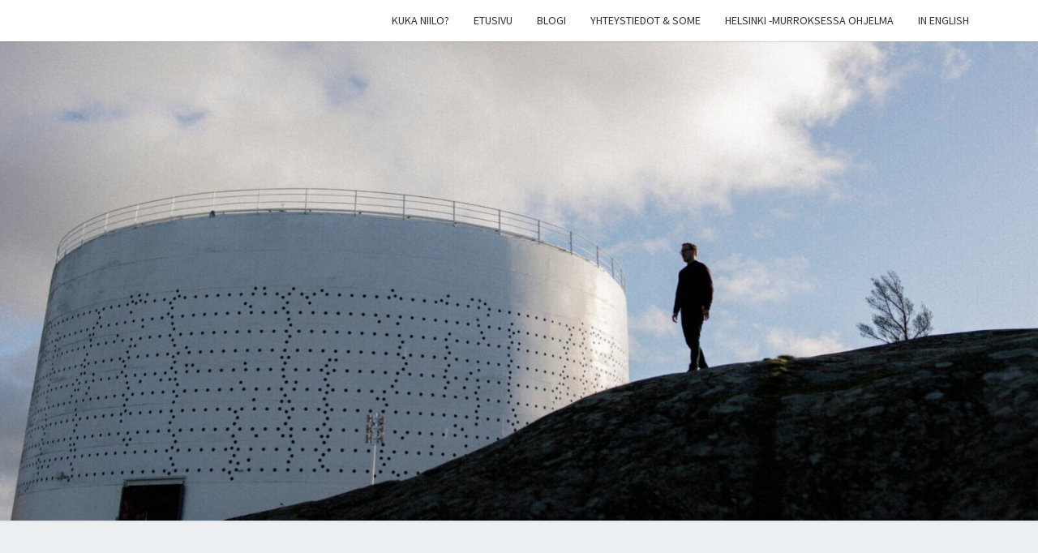

--- FILE ---
content_type: text/html; charset=UTF-8
request_url: https://niilotoivonen.fi/kesan-2023-lauttayhteys-kaupunginhallitukseen-uudelleenarvioitavaksi/
body_size: 12602
content:
<!DOCTYPE html>

<!--[if IE 8]>
<html id="ie8" lang="fi">
<![endif]-->
<!--[if !(IE 8) ]><!-->
<html lang="fi">
<!--<![endif]-->
<head>
<meta charset="UTF-8" />
<meta name="viewport" content="width=device-width" />
<link rel="profile" href="http://gmpg.org/xfn/11" />
<link rel="pingback" href="https://niilotoivonen.fi/xmlrpc.php" />
<meta name='robots' content='index, follow, max-image-preview:large, max-snippet:-1, max-video-preview:-1' />
	<style>img:is([sizes="auto" i], [sizes^="auto," i]) { contain-intrinsic-size: 3000px 1500px }</style>
	
	<!-- This site is optimized with the Yoast SEO plugin v19.14 - https://yoast.com/wordpress/plugins/seo/ -->
	<title>Kesän 2023 lauttayhteys kaupunginhallitukseen uudelleenarvioitavaksi -</title>
	<link rel="canonical" href="https://niilotoivonen.fi/kesan-2023-lauttayhteys-kaupunginhallitukseen-uudelleenarvioitavaksi/" />
	<meta property="og:locale" content="fi_FI" />
	<meta property="og:type" content="article" />
	<meta property="og:title" content="Kesän 2023 lauttayhteys kaupunginhallitukseen uudelleenarvioitavaksi -" />
	<meta property="og:description" content="Hieman sumuisia uutisia kuuluu kaupungilta vuoden 2023 Kruunuvuorenrannan lauttasuunnitelmista. Kuulemani mukaan kesälle 2023 suunniteltu sähkölauttayhteys on menossa uudelleenarvioitavaksi kaupunginhallitukseen lähiaikoina. Mikäli olen ymmärtänyt oikein, lautan käyttäjämäärien skenaariotyössä on havaittu, että lautan käyttäjämäärät tippuisivat merkittävästi Kruunusiltojen valmistumisen jälkeen ja tämä nähtäisiin ongelmana lauttayhteyden toteuttamiselle kaupungin itse hankkimilla sähkölautoilla. Kaupungilla siis harkitaan, kannattaako rakennuttaa sähkökäyttöisiä lauttoja, mikäli niiden käyttäjämäärät laskisivat merkittävästi Kruunusiltojen valmistumisen jälkeen. Mielestäni on ollut aivan alusta asti selvää, että lautan matkustajamäärät laskevat Kruunusiltojen rakentamisen jälkeen – ovathan sillat aivan... Read More Read More" />
	<meta property="og:url" content="https://niilotoivonen.fi/kesan-2023-lauttayhteys-kaupunginhallitukseen-uudelleenarvioitavaksi/" />
	<meta property="article:publisher" content="https://www.facebook.com/niilotoivonen2017" />
	<meta property="article:published_time" content="2022-06-02T07:58:58+00:00" />
	<meta property="article:modified_time" content="2022-06-02T08:09:05+00:00" />
	<meta name="author" content="Niilo Toivonen" />
	<meta name="twitter:card" content="summary_large_image" />
	<meta name="twitter:creator" content="@niilotoivonen" />
	<meta name="twitter:site" content="@niilotoivonen" />
	<meta name="twitter:label1" content="Kirjoittanut" />
	<meta name="twitter:data1" content="Niilo Toivonen" />
	<meta name="twitter:label2" content="Arvioitu lukuaika" />
	<meta name="twitter:data2" content="1 minuutti" />
	<script type="application/ld+json" class="yoast-schema-graph">{"@context":"https://schema.org","@graph":[{"@type":"WebPage","@id":"https://niilotoivonen.fi/kesan-2023-lauttayhteys-kaupunginhallitukseen-uudelleenarvioitavaksi/","url":"https://niilotoivonen.fi/kesan-2023-lauttayhteys-kaupunginhallitukseen-uudelleenarvioitavaksi/","name":"Kesän 2023 lauttayhteys kaupunginhallitukseen uudelleenarvioitavaksi -","isPartOf":{"@id":"https://niilotoivonen.fi/#website"},"datePublished":"2022-06-02T07:58:58+00:00","dateModified":"2022-06-02T08:09:05+00:00","author":{"@id":"https://niilotoivonen.fi/#/schema/person/fb3c82c89be7f13b24c6b12bb9a272ea"},"breadcrumb":{"@id":"https://niilotoivonen.fi/kesan-2023-lauttayhteys-kaupunginhallitukseen-uudelleenarvioitavaksi/#breadcrumb"},"inLanguage":"fi","potentialAction":[{"@type":"ReadAction","target":["https://niilotoivonen.fi/kesan-2023-lauttayhteys-kaupunginhallitukseen-uudelleenarvioitavaksi/"]}]},{"@type":"BreadcrumbList","@id":"https://niilotoivonen.fi/kesan-2023-lauttayhteys-kaupunginhallitukseen-uudelleenarvioitavaksi/#breadcrumb","itemListElement":[{"@type":"ListItem","position":1,"name":"Home","item":"https://niilotoivonen.fi/"},{"@type":"ListItem","position":2,"name":"Blogi","item":"https://niilotoivonen.fi/blogi/"},{"@type":"ListItem","position":3,"name":"Kesän 2023 lauttayhteys kaupunginhallitukseen uudelleenarvioitavaksi"}]},{"@type":"WebSite","@id":"https://niilotoivonen.fi/#website","url":"https://niilotoivonen.fi/","name":"","description":"","potentialAction":[{"@type":"SearchAction","target":{"@type":"EntryPoint","urlTemplate":"https://niilotoivonen.fi/?s={search_term_string}"},"query-input":"required name=search_term_string"}],"inLanguage":"fi"},{"@type":"Person","@id":"https://niilotoivonen.fi/#/schema/person/fb3c82c89be7f13b24c6b12bb9a272ea","name":"Niilo Toivonen","image":{"@type":"ImageObject","inLanguage":"fi","@id":"https://niilotoivonen.fi/#/schema/person/image/","url":"https://secure.gravatar.com/avatar/86695427a6d036338e1e8c0b5bbb623379d6b1aeba31da39070152fdb4e3b1ef?s=96&d=mm&r=g","contentUrl":"https://secure.gravatar.com/avatar/86695427a6d036338e1e8c0b5bbb623379d6b1aeba31da39070152fdb4e3b1ef?s=96&d=mm&r=g","caption":"Niilo Toivonen"},"sameAs":["http://niilotoivonen.fi"]}]}</script>
	<!-- / Yoast SEO plugin. -->


<link rel='dns-prefetch' href='//niilotoivonen.fi' />
<link rel='dns-prefetch' href='//fonts.googleapis.com' />
<link rel="alternate" type="application/rss+xml" title=" &raquo; syöte" href="https://niilotoivonen.fi/feed/" />
<script type="text/javascript">
/* <![CDATA[ */
window._wpemojiSettings = {"baseUrl":"https:\/\/s.w.org\/images\/core\/emoji\/16.0.1\/72x72\/","ext":".png","svgUrl":"https:\/\/s.w.org\/images\/core\/emoji\/16.0.1\/svg\/","svgExt":".svg","source":{"concatemoji":"https:\/\/niilotoivonen.fi\/wp-includes\/js\/wp-emoji-release.min.js?ver=6.8.3"}};
/*! This file is auto-generated */
!function(s,n){var o,i,e;function c(e){try{var t={supportTests:e,timestamp:(new Date).valueOf()};sessionStorage.setItem(o,JSON.stringify(t))}catch(e){}}function p(e,t,n){e.clearRect(0,0,e.canvas.width,e.canvas.height),e.fillText(t,0,0);var t=new Uint32Array(e.getImageData(0,0,e.canvas.width,e.canvas.height).data),a=(e.clearRect(0,0,e.canvas.width,e.canvas.height),e.fillText(n,0,0),new Uint32Array(e.getImageData(0,0,e.canvas.width,e.canvas.height).data));return t.every(function(e,t){return e===a[t]})}function u(e,t){e.clearRect(0,0,e.canvas.width,e.canvas.height),e.fillText(t,0,0);for(var n=e.getImageData(16,16,1,1),a=0;a<n.data.length;a++)if(0!==n.data[a])return!1;return!0}function f(e,t,n,a){switch(t){case"flag":return n(e,"\ud83c\udff3\ufe0f\u200d\u26a7\ufe0f","\ud83c\udff3\ufe0f\u200b\u26a7\ufe0f")?!1:!n(e,"\ud83c\udde8\ud83c\uddf6","\ud83c\udde8\u200b\ud83c\uddf6")&&!n(e,"\ud83c\udff4\udb40\udc67\udb40\udc62\udb40\udc65\udb40\udc6e\udb40\udc67\udb40\udc7f","\ud83c\udff4\u200b\udb40\udc67\u200b\udb40\udc62\u200b\udb40\udc65\u200b\udb40\udc6e\u200b\udb40\udc67\u200b\udb40\udc7f");case"emoji":return!a(e,"\ud83e\udedf")}return!1}function g(e,t,n,a){var r="undefined"!=typeof WorkerGlobalScope&&self instanceof WorkerGlobalScope?new OffscreenCanvas(300,150):s.createElement("canvas"),o=r.getContext("2d",{willReadFrequently:!0}),i=(o.textBaseline="top",o.font="600 32px Arial",{});return e.forEach(function(e){i[e]=t(o,e,n,a)}),i}function t(e){var t=s.createElement("script");t.src=e,t.defer=!0,s.head.appendChild(t)}"undefined"!=typeof Promise&&(o="wpEmojiSettingsSupports",i=["flag","emoji"],n.supports={everything:!0,everythingExceptFlag:!0},e=new Promise(function(e){s.addEventListener("DOMContentLoaded",e,{once:!0})}),new Promise(function(t){var n=function(){try{var e=JSON.parse(sessionStorage.getItem(o));if("object"==typeof e&&"number"==typeof e.timestamp&&(new Date).valueOf()<e.timestamp+604800&&"object"==typeof e.supportTests)return e.supportTests}catch(e){}return null}();if(!n){if("undefined"!=typeof Worker&&"undefined"!=typeof OffscreenCanvas&&"undefined"!=typeof URL&&URL.createObjectURL&&"undefined"!=typeof Blob)try{var e="postMessage("+g.toString()+"("+[JSON.stringify(i),f.toString(),p.toString(),u.toString()].join(",")+"));",a=new Blob([e],{type:"text/javascript"}),r=new Worker(URL.createObjectURL(a),{name:"wpTestEmojiSupports"});return void(r.onmessage=function(e){c(n=e.data),r.terminate(),t(n)})}catch(e){}c(n=g(i,f,p,u))}t(n)}).then(function(e){for(var t in e)n.supports[t]=e[t],n.supports.everything=n.supports.everything&&n.supports[t],"flag"!==t&&(n.supports.everythingExceptFlag=n.supports.everythingExceptFlag&&n.supports[t]);n.supports.everythingExceptFlag=n.supports.everythingExceptFlag&&!n.supports.flag,n.DOMReady=!1,n.readyCallback=function(){n.DOMReady=!0}}).then(function(){return e}).then(function(){var e;n.supports.everything||(n.readyCallback(),(e=n.source||{}).concatemoji?t(e.concatemoji):e.wpemoji&&e.twemoji&&(t(e.twemoji),t(e.wpemoji)))}))}((window,document),window._wpemojiSettings);
/* ]]> */
</script>
<style id='wp-emoji-styles-inline-css' type='text/css'>

	img.wp-smiley, img.emoji {
		display: inline !important;
		border: none !important;
		box-shadow: none !important;
		height: 1em !important;
		width: 1em !important;
		margin: 0 0.07em !important;
		vertical-align: -0.1em !important;
		background: none !important;
		padding: 0 !important;
	}
</style>
<link rel='stylesheet' id='wp-block-library-css' href='https://niilotoivonen.fi/wp-includes/css/dist/block-library/style.min.css?ver=6.8.3' type='text/css' media='all' />
<style id='classic-theme-styles-inline-css' type='text/css'>
/*! This file is auto-generated */
.wp-block-button__link{color:#fff;background-color:#32373c;border-radius:9999px;box-shadow:none;text-decoration:none;padding:calc(.667em + 2px) calc(1.333em + 2px);font-size:1.125em}.wp-block-file__button{background:#32373c;color:#fff;text-decoration:none}
</style>
<style id='global-styles-inline-css' type='text/css'>
:root{--wp--preset--aspect-ratio--square: 1;--wp--preset--aspect-ratio--4-3: 4/3;--wp--preset--aspect-ratio--3-4: 3/4;--wp--preset--aspect-ratio--3-2: 3/2;--wp--preset--aspect-ratio--2-3: 2/3;--wp--preset--aspect-ratio--16-9: 16/9;--wp--preset--aspect-ratio--9-16: 9/16;--wp--preset--color--black: #000000;--wp--preset--color--cyan-bluish-gray: #abb8c3;--wp--preset--color--white: #ffffff;--wp--preset--color--pale-pink: #f78da7;--wp--preset--color--vivid-red: #cf2e2e;--wp--preset--color--luminous-vivid-orange: #ff6900;--wp--preset--color--luminous-vivid-amber: #fcb900;--wp--preset--color--light-green-cyan: #7bdcb5;--wp--preset--color--vivid-green-cyan: #00d084;--wp--preset--color--pale-cyan-blue: #8ed1fc;--wp--preset--color--vivid-cyan-blue: #0693e3;--wp--preset--color--vivid-purple: #9b51e0;--wp--preset--gradient--vivid-cyan-blue-to-vivid-purple: linear-gradient(135deg,rgba(6,147,227,1) 0%,rgb(155,81,224) 100%);--wp--preset--gradient--light-green-cyan-to-vivid-green-cyan: linear-gradient(135deg,rgb(122,220,180) 0%,rgb(0,208,130) 100%);--wp--preset--gradient--luminous-vivid-amber-to-luminous-vivid-orange: linear-gradient(135deg,rgba(252,185,0,1) 0%,rgba(255,105,0,1) 100%);--wp--preset--gradient--luminous-vivid-orange-to-vivid-red: linear-gradient(135deg,rgba(255,105,0,1) 0%,rgb(207,46,46) 100%);--wp--preset--gradient--very-light-gray-to-cyan-bluish-gray: linear-gradient(135deg,rgb(238,238,238) 0%,rgb(169,184,195) 100%);--wp--preset--gradient--cool-to-warm-spectrum: linear-gradient(135deg,rgb(74,234,220) 0%,rgb(151,120,209) 20%,rgb(207,42,186) 40%,rgb(238,44,130) 60%,rgb(251,105,98) 80%,rgb(254,248,76) 100%);--wp--preset--gradient--blush-light-purple: linear-gradient(135deg,rgb(255,206,236) 0%,rgb(152,150,240) 100%);--wp--preset--gradient--blush-bordeaux: linear-gradient(135deg,rgb(254,205,165) 0%,rgb(254,45,45) 50%,rgb(107,0,62) 100%);--wp--preset--gradient--luminous-dusk: linear-gradient(135deg,rgb(255,203,112) 0%,rgb(199,81,192) 50%,rgb(65,88,208) 100%);--wp--preset--gradient--pale-ocean: linear-gradient(135deg,rgb(255,245,203) 0%,rgb(182,227,212) 50%,rgb(51,167,181) 100%);--wp--preset--gradient--electric-grass: linear-gradient(135deg,rgb(202,248,128) 0%,rgb(113,206,126) 100%);--wp--preset--gradient--midnight: linear-gradient(135deg,rgb(2,3,129) 0%,rgb(40,116,252) 100%);--wp--preset--font-size--small: 13px;--wp--preset--font-size--medium: 20px;--wp--preset--font-size--large: 36px;--wp--preset--font-size--x-large: 42px;--wp--preset--spacing--20: 0.44rem;--wp--preset--spacing--30: 0.67rem;--wp--preset--spacing--40: 1rem;--wp--preset--spacing--50: 1.5rem;--wp--preset--spacing--60: 2.25rem;--wp--preset--spacing--70: 3.38rem;--wp--preset--spacing--80: 5.06rem;--wp--preset--shadow--natural: 6px 6px 9px rgba(0, 0, 0, 0.2);--wp--preset--shadow--deep: 12px 12px 50px rgba(0, 0, 0, 0.4);--wp--preset--shadow--sharp: 6px 6px 0px rgba(0, 0, 0, 0.2);--wp--preset--shadow--outlined: 6px 6px 0px -3px rgba(255, 255, 255, 1), 6px 6px rgba(0, 0, 0, 1);--wp--preset--shadow--crisp: 6px 6px 0px rgba(0, 0, 0, 1);}:where(.is-layout-flex){gap: 0.5em;}:where(.is-layout-grid){gap: 0.5em;}body .is-layout-flex{display: flex;}.is-layout-flex{flex-wrap: wrap;align-items: center;}.is-layout-flex > :is(*, div){margin: 0;}body .is-layout-grid{display: grid;}.is-layout-grid > :is(*, div){margin: 0;}:where(.wp-block-columns.is-layout-flex){gap: 2em;}:where(.wp-block-columns.is-layout-grid){gap: 2em;}:where(.wp-block-post-template.is-layout-flex){gap: 1.25em;}:where(.wp-block-post-template.is-layout-grid){gap: 1.25em;}.has-black-color{color: var(--wp--preset--color--black) !important;}.has-cyan-bluish-gray-color{color: var(--wp--preset--color--cyan-bluish-gray) !important;}.has-white-color{color: var(--wp--preset--color--white) !important;}.has-pale-pink-color{color: var(--wp--preset--color--pale-pink) !important;}.has-vivid-red-color{color: var(--wp--preset--color--vivid-red) !important;}.has-luminous-vivid-orange-color{color: var(--wp--preset--color--luminous-vivid-orange) !important;}.has-luminous-vivid-amber-color{color: var(--wp--preset--color--luminous-vivid-amber) !important;}.has-light-green-cyan-color{color: var(--wp--preset--color--light-green-cyan) !important;}.has-vivid-green-cyan-color{color: var(--wp--preset--color--vivid-green-cyan) !important;}.has-pale-cyan-blue-color{color: var(--wp--preset--color--pale-cyan-blue) !important;}.has-vivid-cyan-blue-color{color: var(--wp--preset--color--vivid-cyan-blue) !important;}.has-vivid-purple-color{color: var(--wp--preset--color--vivid-purple) !important;}.has-black-background-color{background-color: var(--wp--preset--color--black) !important;}.has-cyan-bluish-gray-background-color{background-color: var(--wp--preset--color--cyan-bluish-gray) !important;}.has-white-background-color{background-color: var(--wp--preset--color--white) !important;}.has-pale-pink-background-color{background-color: var(--wp--preset--color--pale-pink) !important;}.has-vivid-red-background-color{background-color: var(--wp--preset--color--vivid-red) !important;}.has-luminous-vivid-orange-background-color{background-color: var(--wp--preset--color--luminous-vivid-orange) !important;}.has-luminous-vivid-amber-background-color{background-color: var(--wp--preset--color--luminous-vivid-amber) !important;}.has-light-green-cyan-background-color{background-color: var(--wp--preset--color--light-green-cyan) !important;}.has-vivid-green-cyan-background-color{background-color: var(--wp--preset--color--vivid-green-cyan) !important;}.has-pale-cyan-blue-background-color{background-color: var(--wp--preset--color--pale-cyan-blue) !important;}.has-vivid-cyan-blue-background-color{background-color: var(--wp--preset--color--vivid-cyan-blue) !important;}.has-vivid-purple-background-color{background-color: var(--wp--preset--color--vivid-purple) !important;}.has-black-border-color{border-color: var(--wp--preset--color--black) !important;}.has-cyan-bluish-gray-border-color{border-color: var(--wp--preset--color--cyan-bluish-gray) !important;}.has-white-border-color{border-color: var(--wp--preset--color--white) !important;}.has-pale-pink-border-color{border-color: var(--wp--preset--color--pale-pink) !important;}.has-vivid-red-border-color{border-color: var(--wp--preset--color--vivid-red) !important;}.has-luminous-vivid-orange-border-color{border-color: var(--wp--preset--color--luminous-vivid-orange) !important;}.has-luminous-vivid-amber-border-color{border-color: var(--wp--preset--color--luminous-vivid-amber) !important;}.has-light-green-cyan-border-color{border-color: var(--wp--preset--color--light-green-cyan) !important;}.has-vivid-green-cyan-border-color{border-color: var(--wp--preset--color--vivid-green-cyan) !important;}.has-pale-cyan-blue-border-color{border-color: var(--wp--preset--color--pale-cyan-blue) !important;}.has-vivid-cyan-blue-border-color{border-color: var(--wp--preset--color--vivid-cyan-blue) !important;}.has-vivid-purple-border-color{border-color: var(--wp--preset--color--vivid-purple) !important;}.has-vivid-cyan-blue-to-vivid-purple-gradient-background{background: var(--wp--preset--gradient--vivid-cyan-blue-to-vivid-purple) !important;}.has-light-green-cyan-to-vivid-green-cyan-gradient-background{background: var(--wp--preset--gradient--light-green-cyan-to-vivid-green-cyan) !important;}.has-luminous-vivid-amber-to-luminous-vivid-orange-gradient-background{background: var(--wp--preset--gradient--luminous-vivid-amber-to-luminous-vivid-orange) !important;}.has-luminous-vivid-orange-to-vivid-red-gradient-background{background: var(--wp--preset--gradient--luminous-vivid-orange-to-vivid-red) !important;}.has-very-light-gray-to-cyan-bluish-gray-gradient-background{background: var(--wp--preset--gradient--very-light-gray-to-cyan-bluish-gray) !important;}.has-cool-to-warm-spectrum-gradient-background{background: var(--wp--preset--gradient--cool-to-warm-spectrum) !important;}.has-blush-light-purple-gradient-background{background: var(--wp--preset--gradient--blush-light-purple) !important;}.has-blush-bordeaux-gradient-background{background: var(--wp--preset--gradient--blush-bordeaux) !important;}.has-luminous-dusk-gradient-background{background: var(--wp--preset--gradient--luminous-dusk) !important;}.has-pale-ocean-gradient-background{background: var(--wp--preset--gradient--pale-ocean) !important;}.has-electric-grass-gradient-background{background: var(--wp--preset--gradient--electric-grass) !important;}.has-midnight-gradient-background{background: var(--wp--preset--gradient--midnight) !important;}.has-small-font-size{font-size: var(--wp--preset--font-size--small) !important;}.has-medium-font-size{font-size: var(--wp--preset--font-size--medium) !important;}.has-large-font-size{font-size: var(--wp--preset--font-size--large) !important;}.has-x-large-font-size{font-size: var(--wp--preset--font-size--x-large) !important;}
:where(.wp-block-post-template.is-layout-flex){gap: 1.25em;}:where(.wp-block-post-template.is-layout-grid){gap: 1.25em;}
:where(.wp-block-columns.is-layout-flex){gap: 2em;}:where(.wp-block-columns.is-layout-grid){gap: 2em;}
:root :where(.wp-block-pullquote){font-size: 1.5em;line-height: 1.6;}
</style>
<link rel='stylesheet' id='contact-form-7-css' href='https://niilotoivonen.fi/wp-content/plugins/contact-form-7/includes/css/styles.css?ver=5.7.2' type='text/css' media='all' />
<link rel='stylesheet' id='easingslider-css' href='https://niilotoivonen.fi/wp-content/plugins/easing-slider/assets/css/public.min.css?ver=3.0.8' type='text/css' media='all' />
<link rel='stylesheet' id='bootstrap-css' href='https://niilotoivonen.fi/wp-content/themes/nisarg/css/bootstrap.css?ver=6.8.3' type='text/css' media='all' />
<link rel='stylesheet' id='font-awesome-css' href='https://niilotoivonen.fi/wp-content/themes/nisarg/font-awesome/css/font-awesome.min.css?ver=6.8.3' type='text/css' media='all' />
<link rel='stylesheet' id='nisarg-style-css' href='https://niilotoivonen.fi/wp-content/themes/nisarg/style.css?ver=6.8.3' type='text/css' media='all' />
<style id='nisarg-style-inline-css' type='text/css'>
	/* Color Scheme */

	/* Accent Color */

	a:active,
	a:hover,
	a:focus {
	    color: #c93200;
	}

	.main-navigation .primary-menu > li > a:hover, .main-navigation .primary-menu > li > a:focus {
		color: #c93200;
	}
	
	.main-navigation .primary-menu .sub-menu .current_page_item > a,
	.main-navigation .primary-menu .sub-menu .current-menu-item > a {
		color: #c93200;
	}
	.main-navigation .primary-menu .sub-menu .current_page_item > a:hover,
	.main-navigation .primary-menu .sub-menu .current_page_item > a:focus,
	.main-navigation .primary-menu .sub-menu .current-menu-item > a:hover,
	.main-navigation .primary-menu .sub-menu .current-menu-item > a:focus {
		background-color: #fff;
		color: #c93200;
	}
	.dropdown-toggle:hover,
	.dropdown-toggle:focus {
		color: #c93200;
	}
	.pagination .current,
	.dark .pagination .current {
		background-color: #c93200;
		border: 1px solid #c93200;
	}
	blockquote {
		border-color: #c93200;
	}
	@media (min-width: 768px){
		.main-navigation .primary-menu > .current_page_item > a,
		.main-navigation .primary-menu > .current_page_item > a:hover,
		.main-navigation .primary-menu > .current_page_item > a:focus,
		.main-navigation .primary-menu > .current-menu-item > a,
		.main-navigation .primary-menu > .current-menu-item > a:hover,
		.main-navigation .primary-menu > .current-menu-item > a:focus,
		.main-navigation .primary-menu > .current_page_ancestor > a,
		.main-navigation .primary-menu > .current_page_ancestor > a:hover,
		.main-navigation .primary-menu > .current_page_ancestor > a:focus,
		.main-navigation .primary-menu > .current-menu-ancestor > a,
		.main-navigation .primary-menu > .current-menu-ancestor > a:hover,
		.main-navigation .primary-menu > .current-menu-ancestor > a:focus {
			border-top: 4px solid #c93200;
		}
		.main-navigation ul ul a:hover,
		.main-navigation ul ul a.focus {
			color: #fff;
			background-color: #c93200;
		}
	}

	.main-navigation .primary-menu > .open > a, .main-navigation .primary-menu > .open > a:hover, .main-navigation .primary-menu > .open > a:focus {
		color: #c93200;
	}

	.main-navigation .primary-menu > li > .sub-menu  li > a:hover,
	.main-navigation .primary-menu > li > .sub-menu  li > a:focus {
		color: #fff;
		background-color: #c93200;
	}

	@media (max-width: 767px) {
		.main-navigation .primary-menu .open .sub-menu > li > a:hover {
			color: #fff;
			background-color: #c93200;
		}
	}

	.sticky-post{
		color: #fff;
	    background: #c93200; 
	}
	
	.entry-title a:hover,
	.entry-title a:focus{
	    color: #c93200;
	}

	.entry-header .entry-meta::after{
	    background: #c93200;
	}

	.fa {
		color: #c93200;
	}

	.btn-default{
		border-bottom: 1px solid #c93200;
	}

	.btn-default:hover, .btn-default:focus{
	    border-bottom: 1px solid #c93200;
	    background-color: #c93200;
	}

	.nav-previous:hover, .nav-next:hover{
	    border: 1px solid #c93200;
	    background-color: #c93200;
	}

	.next-post a:hover,.prev-post a:hover{
	    color: #c93200;
	}

	.posts-navigation .next-post a:hover .fa, .posts-navigation .prev-post a:hover .fa{
	    color: #c93200;
	}


	#secondary .widget-title::after{
		position: absolute;
	    width: 50px;
	    display: block;
	    height: 4px;    
	    bottom: -15px;
		background-color: #c93200;
	    content: "";
	}

	#secondary .widget a:hover,
	#secondary .widget a:focus,
	.dark #secondary .widget #recentcomments a:hover,
	.dark #secondary .widget #recentcomments a:focus {
		color: #c93200;
	}

	#secondary .widget_calendar tbody a {
		color: #fff;
		padding: 0.2em;
	    background-color: #c93200;
	}

	#secondary .widget_calendar tbody a:hover{
		color: #fff;
	    padding: 0.2em;
	    background-color: #c93200;  
	}	

	.dark .comment-respond #submit,
	.dark .main-navigation .menu-toggle:hover, 
	.dark .main-navigation .menu-toggle:focus,
	.dark html input[type="button"], 
	.dark input[type="reset"], 
	.dark input[type="submit"] {
		background: #c93200;
		color: #fff;
	}
	
	.dark a {
		color: #c93200;
	}

</style>
<link rel='stylesheet' id='nisarg-google-fonts-css' href='https://fonts.googleapis.com/css?family=Source+Sans+Pro%3A400%2C700%7CLato%3A400&#038;display=swap' type='text/css' media='all' />
<script type="text/javascript" src="https://niilotoivonen.fi/wp-includes/js/jquery/jquery.min.js?ver=3.7.1" id="jquery-core-js"></script>
<script type="text/javascript" src="https://niilotoivonen.fi/wp-includes/js/jquery/jquery-migrate.min.js?ver=3.4.1" id="jquery-migrate-js"></script>
<script type="text/javascript" src="https://niilotoivonen.fi/wp-content/plugins/easing-slider/assets/js/public.min.js?ver=3.0.8" id="easingslider-js"></script>
<!--[if lt IE 9]>
<script type="text/javascript" src="https://niilotoivonen.fi/wp-content/themes/nisarg/js/html5shiv.js?ver=3.7.3" id="html5shiv-js"></script>
<![endif]-->
<link rel="https://api.w.org/" href="https://niilotoivonen.fi/wp-json/" /><link rel="alternate" title="JSON" type="application/json" href="https://niilotoivonen.fi/wp-json/wp/v2/posts/600" /><link rel="EditURI" type="application/rsd+xml" title="RSD" href="https://niilotoivonen.fi/xmlrpc.php?rsd" />
<meta name="generator" content="WordPress 6.8.3" />
<link rel='shortlink' href='https://niilotoivonen.fi/?p=600' />
<link rel="alternate" title="oEmbed (JSON)" type="application/json+oembed" href="https://niilotoivonen.fi/wp-json/oembed/1.0/embed?url=https%3A%2F%2Fniilotoivonen.fi%2Fkesan-2023-lauttayhteys-kaupunginhallitukseen-uudelleenarvioitavaksi%2F" />
<link rel="alternate" title="oEmbed (XML)" type="text/xml+oembed" href="https://niilotoivonen.fi/wp-json/oembed/1.0/embed?url=https%3A%2F%2Fniilotoivonen.fi%2Fkesan-2023-lauttayhteys-kaupunginhallitukseen-uudelleenarvioitavaksi%2F&#038;format=xml" />

<style type="text/css">
        .site-header { background: ; }
</style>


	<style type="text/css">
		body,
		button,
		input,
		select,
		textarea {
		    font-family:  'Source Sans Pro',-apple-system,BlinkMacSystemFont,"Segoe UI",Roboto,Oxygen-Sans,Ubuntu,Cantarell,"Helvetica Neue",sans-serif;
		    font-weight: 400;
		    font-style: normal; 
		}
		h1,h2,h3,h4,h5,h6 {
	    	font-family: 'Lato',-apple-system,BlinkMacSystemFont,"Segoe UI",Roboto,Oxygen-Sans,Ubuntu,Cantarell,"Helvetica Neue",sans-serif;
	    	font-weight: 400;
	    	font-style: normal;
	    }
	    .navbar-brand,
	    #site-navigation.main-navigation ul {
	    	font-family: 'Source Sans Pro',-apple-system,BlinkMacSystemFont,"Segoe UI",Roboto,Oxygen-Sans,Ubuntu,Cantarell,"Helvetica Neue",sans-serif;
	    }
	    #site-navigation.main-navigation ul {
	    	font-weight: 400;
	    	font-style: normal;
	    }
	</style>

			<style type="text/css" id="nisarg-header-css">
					.site-header {
				background: url(https://niilotoivonen.fi/wp-content/uploads/2024/11/cropped-cropped-IMG_0111-copy-2-scaled-1.jpg) no-repeat scroll top;
				background-size: cover;
			}
			@media (min-width: 320px) and (max-width: 359px ) {
				.site-header {
					height: 147px;
				}
			}
			@media (min-width: 360px) and (max-width: 767px ) {
				.site-header {
					height: 166px;
				}
			}
			@media (min-width: 768px) and (max-width: 979px ) {
				.site-header {
					height: 354px;
				}
			}
			@media (min-width: 980px) and (max-width: 1279px ){
				.site-header {
					height: 452px;
				}
			}
			@media (min-width: 1280px) and (max-width: 1365px ){
				.site-header {
					height: 591px;
				}
			}
			@media (min-width: 1366px) and (max-width: 1439px ){
				.site-header {
					height: 630px;
				}
			}
			@media (min-width: 1440px) and (max-width: 1599px ) {
				.site-header {
					height: 665px;
				}
			}
			@media (min-width: 1600px) and (max-width: 1919px ) {
				.site-header {
					height: 739px;
				}
			}
			@media (min-width: 1920px) and (max-width: 2559px ) {
				.site-header {
					height: 886px;
				}
			}
			@media (min-width: 2560px)  and (max-width: 2879px ) {
				.site-header {
					height: 1182px;
				}
			}
			@media (min-width: 2880px) {
				.site-header {
					height: 1330px;
				}
			}
			.site-header{
				-webkit-box-shadow: 0px 0px 2px 1px rgba(182,182,182,0.3);
		    	-moz-box-shadow: 0px 0px 2px 1px rgba(182,182,182,0.3);
		    	-o-box-shadow: 0px 0px 2px 1px rgba(182,182,182,0.3);
		    	box-shadow: 0px 0px 2px 1px rgba(182,182,182,0.3);
			}
					.site-title,
			.site-description {
				position: absolute;
				clip: rect(1px 1px 1px 1px); /* IE7 */
				clip: rect(1px, 1px, 1px, 1px);
			}
					.site-title,
			.site-description,
			.dark .site-title,
			.dark .site-description {
				color: #blank;
			}
			.site-title::after{
				background: #blank;
				content:"";
			}
		</style>
		<link rel="icon" href="https://niilotoivonen.fi/wp-content/uploads/2016/07/cropped-MG_7728-32x32.jpg" sizes="32x32" />
<link rel="icon" href="https://niilotoivonen.fi/wp-content/uploads/2016/07/cropped-MG_7728-192x192.jpg" sizes="192x192" />
<link rel="apple-touch-icon" href="https://niilotoivonen.fi/wp-content/uploads/2016/07/cropped-MG_7728-180x180.jpg" />
<meta name="msapplication-TileImage" content="https://niilotoivonen.fi/wp-content/uploads/2016/07/cropped-MG_7728-270x270.jpg" />
</head>
<body class="wp-singular post-template-default single single-post postid-600 single-format-standard wp-embed-responsive wp-theme-nisarg light">
<div id="page" class="hfeed site">
<header id="masthead"   role="banner">
	<nav id="site-navigation" class="main-navigation navbar-fixed-top navbar-left" role="navigation">
		<!-- Brand and toggle get grouped for better mobile display -->
		<div class="container" id="navigation_menu">
			<div class="navbar-header">
									<button type="button" class="menu-toggle" data-toggle="collapse" data-target=".navbar-ex1-collapse">
						<span class="sr-only">Toggle navigation</span>
						<span class="icon-bar"></span> 
						<span class="icon-bar"></span>
						<span class="icon-bar"></span>
					</button>
									<a class="navbar-brand" href="https://niilotoivonen.fi/"></a>
			</div><!-- .navbar-header -->
			<div class="collapse navbar-collapse navbar-ex1-collapse"><ul id="menu-kokeilu1" class="primary-menu"><li id="menu-item-12" class="menu-item menu-item-type-post_type menu-item-object-page menu-item-12"><a href="https://niilotoivonen.fi/kukaniilo/">Kuka Niilo?</a></li>
<li id="menu-item-32" class="menu-item menu-item-type-post_type menu-item-object-page menu-item-home menu-item-32"><a href="https://niilotoivonen.fi/">Etusivu</a></li>
<li id="menu-item-37" class="menu-item menu-item-type-post_type menu-item-object-page current_page_parent menu-item-37"><a href="https://niilotoivonen.fi/blogi/">Blogi</a></li>
<li id="menu-item-48" class="menu-item menu-item-type-post_type menu-item-object-page menu-item-48"><a href="https://niilotoivonen.fi/yhteystiedot/">Yhteystiedot &#038; some</a></li>
<li id="menu-item-890" class="menu-item menu-item-type-post_type menu-item-object-page menu-item-890"><a href="https://niilotoivonen.fi/helsinki-murroksessa-ohjelman/">Helsinki -murroksessa ohjelma</a></li>
<li id="menu-item-971" class="menu-item menu-item-type-post_type menu-item-object-page menu-item-971"><a href="https://niilotoivonen.fi/in-english/">In english</a></li>
</ul></div>		</div><!--#container-->
	</nav>
	<div id="cc_spacer"></div><!-- used to clear fixed navigation by the themes js -->

		<div class="site-header">
		<div class="site-branding">
			<a class="home-link" href="https://niilotoivonen.fi/" title="" rel="home">
				<h1 class="site-title"></h1>
				<h2 class="site-description"></h2>
			</a>
		</div><!--.site-branding-->
	</div><!--.site-header-->
	
</header>
<div id="content" class="site-content">

	<div class="container">
		<div class="row">
			<div id="primary" class="col-md-9 content-area">
				<main id="main" role="main">

									
<article id="post-600"  class="post-content post-600 post type-post status-publish format-standard hentry category-uncategorized">

	
	
	<header class="entry-header">
		<span class="screen-reader-text">Kesän 2023 lauttayhteys kaupunginhallitukseen uudelleenarvioitavaksi</span>
					<h1 class="entry-title">Kesän 2023 lauttayhteys kaupunginhallitukseen uudelleenarvioitavaksi</h1>
		
				<div class="entry-meta">
			<h5 class="entry-date"><i class="fa fa-calendar-o"></i> <a href="https://niilotoivonen.fi/kesan-2023-lauttayhteys-kaupunginhallitukseen-uudelleenarvioitavaksi/" title="7:58 am" rel="bookmark"><time class="entry-date" datetime="2022-06-02T07:58:58+00:00" pubdate>2 kesäkuun, 2022 </time></a><span class="byline"><span class="sep"></span><i class="fa fa-user"></i>
<span class="author vcard"><a class="url fn n" href="https://niilotoivonen.fi/author/niilo/" title="View all posts by Niilo Toivonen" rel="author">Niilo Toivonen</a></span></span></h5>
		</div><!-- .entry-meta -->
			</header><!-- .entry-header -->

			<div class="entry-content">
				
<p>Hieman sumuisia uutisia kuuluu kaupungilta vuoden 2023 Kruunuvuorenrannan lauttasuunnitelmista. Kuulemani mukaan <a rel="noreferrer noopener" href="https://www.uuttahelsinkia.fi/fi/uutiset/2021-05-24/kaupunginhallitus-paattaa-sahkolautasta-kruunuvuorenrannan-ja-kantakaupungin" target="_blank">kesälle 2023 suunniteltu sähkölauttayhtey</a>s on menossa uudelleenarvioitavaksi kaupunginhallitukseen lähiaikoina. </p>



<p>Mikäli olen ymmärtänyt oikein, lautan käyttäjämäärien skenaariotyössä on havaittu, että lautan käyttäjämäärät tippuisivat merkittävästi Kruunusiltojen valmistumisen jälkeen ja tämä nähtäisiin ongelmana lauttayhteyden toteuttamiselle kaupungin itse hankkimilla sähkölautoilla.</p>



<p>Kaupungilla siis harkitaan, kannattaako rakennuttaa sähkökäyttöisiä lauttoja, mikäli niiden käyttäjämäärät laskisivat merkittävästi Kruunusiltojen valmistumisen jälkeen. </p>



<p>Mielestäni on ollut aivan alusta asti selvää, että lautan matkustajamäärät laskevat Kruunusiltojen rakentamisen jälkeen – ovathan sillat aivan massiivinen parannus ja helpotus alueen kulkuyhteyksiin. Sähkölauttoja voisi toki käyttää ja pilotoida myös muualla esimerkiksi Jätkäsaaressa, Lauttasaaressa tai vaikka Kalasataman alueella.</p>



<p>Nyt esiin tulleet huolet eivät silti tarkoita, etteikö lauttayhteyttä pitäisi toteuttaa jo vuonna 2023 kaupungin toimesta. Ennen Kruunusiltojen valmistumista lauttayhteydelle on aivan merkittävä kysyntä ja tarve alueella. Kaupunki on myös sitoutunut lauttayhteyden toteuttamiseen jo aiemmin, eikä sovitusta tule livetä. Kaupungin aiempien arvioiden mukaan matkustajia Kruunuvuorenrannan ja keskustan välisellä linjalla voisi olla vuonna 2023 jo 1500 matkustajan verran joka päivä. </p>



<p>Olen viestinyt useammalle kaupunginhallituksen jäsenelle ja kaupungille, että olennaista on, että</p>



<p><strong>1. lauttayhteys alkaa vuonna 2023,<br>2. lauttayhteys on ympärivuotinen </strong>eli kesät talvet käytössä ja<strong><br>3. yhteys on HSL-vetoinen </strong>eli kohtuuhintainen.</p>



<p>Kulkeeko Kruunuvuorenrannasta kaupunkiin kaupungin itse rakentama sähkölautta vai jokin muu lautta ei ole ainakaan minulle niin merkittävää, <strong>kunhan lautta kulkee.</strong> </p>



<p>Keskeistä on, että kaupunki ei päätä lopettaa lauttayhteyden rakentamista vuodelle 2023, vaan päättää <strong>toteuttaa lauttayhteyden toisella tavalla</strong>. Toivottavasti kaupungin päättäjillä riittää viisautta nähdä lauttayhteyden merkitys kasvavan Kruunuvuorenrannan ja koko Laajasalon alueen kulkuyhteyksille. </p>

							</div><!-- .entry-content -->

	<footer class="entry-footer">
		<hr><div class="row"><div class="col-md-6 cattegories"><span class="cat-links"><i class="fa fa-folder-open"></i>
		 <a href="https://niilotoivonen.fi/category/uncategorized/" rel="category tag">Uncategorized</a></span></div></div>	</footer><!-- .entry-footer -->
</article><!-- #post-## -->
				</main><!-- #main -->
				<div class="post-navigation">
						<nav class="navigation" role="navigation">
		<h2 class="screen-reader-text">Post navigation</h2>
		<div class="nav-links">
			<div class="row">

			<!-- Get Previous Post -->
			
							<div class="col-md-6 prev-post">
					<a class="" href="https://niilotoivonen.fi/lauttaliikenne-kruunuvuorenrannan-ja-kauppatorin-valilla-alkaa-taas/">
						<span class="next-prev-text">
							<i class="fa fa-angle-left"></i> PREVIOUS 						</span><br>
						Lauttaliikenne Kruunuvuorenrannan ja Kauppatorin välillä alkaa taas!					</a>
				</div>
			
			<!-- Get Next Post -->
			
							<div class="col-md-6 next-post">
					<a class="" href="https://niilotoivonen.fi/lauttayhteydesta-myonteinen-paatos/">
						<span class="next-prev-text">
							 NEXT <i class="fa fa-angle-right"></i>
						</span><br>
						Lauttayhteydestä myönteinen päätös!					</a>
				</div>
						
			</div><!-- row -->
		</div><!-- .nav-links -->
	</nav><!-- .navigation-->
					</div>
				<div class="post-comments">
					Comments are closed.				</div>
							</div><!-- #primary -->
			<div id="secondary" class="col-md-3 sidebar widget-area" role="complementary">
		<aside id="search-2" class="widget widget_search">
<form role="search" method="get" class="search-form" action="https://niilotoivonen.fi/">
	<label>
		<span class="screen-reader-text">Search for:</span>
		<input type="search" class="search-field" placeholder="Search &hellip;" value="" name="s" title="Search for:" /> 
	</label>
	<button type="submit" class="search-submit"><span class="screen-reader-text">Search</span></button>
</form>
</aside>
		<aside id="recent-posts-2" class="widget widget_recent_entries">
		<h4 class="widget-title">Viimeisimmät artikkelit</h4>
		<ul>
											<li>
					<a href="https://niilotoivonen.fi/lansisataman-ja-jatkasaaren-ongelmat-vaativat-paatoksen-ei-viivyttelya/">Länsisataman ja Jätkäsaaren ongelmat vaativat päätöksen, ei viivyttelyä</a>
									</li>
											<li>
					<a href="https://niilotoivonen.fi/hernesaareen-uusi-upea-asuinalue/">Hernesaari näyttää, millaista Helsinkiä me haluamme rakentaa</a>
									</li>
											<li>
					<a href="https://niilotoivonen.fi/hsln-lippujen-hinnat-eivat-saa-nousta/">HSL:n lippujen hinnat eivät saa nousta</a>
									</li>
											<li>
					<a href="https://niilotoivonen.fi/jatkan-helsingin-demareiden-valtuustoryhman-varapuheenjohtajana/">Jatkan Helsingin demareiden valtuustoryhmän varapuheenjohtajana</a>
									</li>
											<li>
					<a href="https://niilotoivonen.fi/upeat-suunnitelmat-stansvikin-uimarannalle/">Upeat suunnitelmat Stansvikin uimarannalle</a>
									</li>
					</ul>

		</aside><aside id="archives-2" class="widget widget_archive"><h4 class="widget-title">Arkistot</h4>
			<ul>
					<li><a href='https://niilotoivonen.fi/2025/12/'>joulukuu 2025</a></li>
	<li><a href='https://niilotoivonen.fi/2025/10/'>lokakuu 2025</a></li>
	<li><a href='https://niilotoivonen.fi/2025/09/'>syyskuu 2025</a></li>
	<li><a href='https://niilotoivonen.fi/2025/08/'>elokuu 2025</a></li>
	<li><a href='https://niilotoivonen.fi/2025/06/'>kesäkuu 2025</a></li>
	<li><a href='https://niilotoivonen.fi/2025/05/'>toukokuu 2025</a></li>
	<li><a href='https://niilotoivonen.fi/2025/04/'>huhtikuu 2025</a></li>
	<li><a href='https://niilotoivonen.fi/2025/03/'>maaliskuu 2025</a></li>
	<li><a href='https://niilotoivonen.fi/2025/02/'>helmikuu 2025</a></li>
	<li><a href='https://niilotoivonen.fi/2025/01/'>tammikuu 2025</a></li>
	<li><a href='https://niilotoivonen.fi/2024/11/'>marraskuu 2024</a></li>
	<li><a href='https://niilotoivonen.fi/2024/10/'>lokakuu 2024</a></li>
	<li><a href='https://niilotoivonen.fi/2024/06/'>kesäkuu 2024</a></li>
	<li><a href='https://niilotoivonen.fi/2024/05/'>toukokuu 2024</a></li>
	<li><a href='https://niilotoivonen.fi/2024/04/'>huhtikuu 2024</a></li>
	<li><a href='https://niilotoivonen.fi/2024/03/'>maaliskuu 2024</a></li>
	<li><a href='https://niilotoivonen.fi/2023/11/'>marraskuu 2023</a></li>
	<li><a href='https://niilotoivonen.fi/2023/10/'>lokakuu 2023</a></li>
	<li><a href='https://niilotoivonen.fi/2023/09/'>syyskuu 2023</a></li>
	<li><a href='https://niilotoivonen.fi/2023/07/'>heinäkuu 2023</a></li>
	<li><a href='https://niilotoivonen.fi/2023/05/'>toukokuu 2023</a></li>
	<li><a href='https://niilotoivonen.fi/2023/04/'>huhtikuu 2023</a></li>
	<li><a href='https://niilotoivonen.fi/2023/01/'>tammikuu 2023</a></li>
	<li><a href='https://niilotoivonen.fi/2022/10/'>lokakuu 2022</a></li>
	<li><a href='https://niilotoivonen.fi/2022/08/'>elokuu 2022</a></li>
	<li><a href='https://niilotoivonen.fi/2022/06/'>kesäkuu 2022</a></li>
	<li><a href='https://niilotoivonen.fi/2022/05/'>toukokuu 2022</a></li>
	<li><a href='https://niilotoivonen.fi/2021/10/'>lokakuu 2021</a></li>
	<li><a href='https://niilotoivonen.fi/2021/08/'>elokuu 2021</a></li>
	<li><a href='https://niilotoivonen.fi/2021/06/'>kesäkuu 2021</a></li>
	<li><a href='https://niilotoivonen.fi/2021/05/'>toukokuu 2021</a></li>
	<li><a href='https://niilotoivonen.fi/2021/03/'>maaliskuu 2021</a></li>
	<li><a href='https://niilotoivonen.fi/2021/01/'>tammikuu 2021</a></li>
	<li><a href='https://niilotoivonen.fi/2020/10/'>lokakuu 2020</a></li>
	<li><a href='https://niilotoivonen.fi/2020/09/'>syyskuu 2020</a></li>
	<li><a href='https://niilotoivonen.fi/2020/06/'>kesäkuu 2020</a></li>
	<li><a href='https://niilotoivonen.fi/2020/04/'>huhtikuu 2020</a></li>
	<li><a href='https://niilotoivonen.fi/2019/08/'>elokuu 2019</a></li>
	<li><a href='https://niilotoivonen.fi/2018/11/'>marraskuu 2018</a></li>
	<li><a href='https://niilotoivonen.fi/2018/10/'>lokakuu 2018</a></li>
	<li><a href='https://niilotoivonen.fi/2018/06/'>kesäkuu 2018</a></li>
	<li><a href='https://niilotoivonen.fi/2018/04/'>huhtikuu 2018</a></li>
	<li><a href='https://niilotoivonen.fi/2017/11/'>marraskuu 2017</a></li>
	<li><a href='https://niilotoivonen.fi/2017/04/'>huhtikuu 2017</a></li>
	<li><a href='https://niilotoivonen.fi/2017/03/'>maaliskuu 2017</a></li>
	<li><a href='https://niilotoivonen.fi/2017/02/'>helmikuu 2017</a></li>
	<li><a href='https://niilotoivonen.fi/2017/01/'>tammikuu 2017</a></li>
	<li><a href='https://niilotoivonen.fi/2016/10/'>lokakuu 2016</a></li>
	<li><a href='https://niilotoivonen.fi/2016/09/'>syyskuu 2016</a></li>
	<li><a href='https://niilotoivonen.fi/2016/07/'>heinäkuu 2016</a></li>
			</ul>

			</aside><aside id="meta-2" class="widget widget_meta"><h4 class="widget-title">Meta</h4>
		<ul>
						<li><a rel="nofollow" href="https://niilotoivonen.fi/wp-login.php">Kirjaudu sisään</a></li>
			<li><a href="https://niilotoivonen.fi/feed/">Sisältösyöte</a></li>
			<li><a href="https://niilotoivonen.fi/comments/feed/">Kommenttisyöte</a></li>

			<li><a href="https://fi.wordpress.org/">WordPress.org</a></li>
		</ul>

		</aside></div><!-- #secondary .widget-area -->


		</div> <!--.row-->
	</div><!--.container-->
		</div><!-- #content -->
	<footer id="colophon" class="site-footer" role="contentinfo">
		<div class="site-info">
			&copy; 2025			<span class="sep"> | </span>
			Proudly Powered by 			<a href=" https://wordpress.org/" >WordPress</a>
			<span class="sep"> | </span>
			Theme: <a href="https://wordpress.org/themes/nisarg/" rel="designer">Nisarg</a>		</div><!-- .site-info -->
	</footer><!-- #colophon -->
</div><!-- #page -->
<script type="speculationrules">
{"prefetch":[{"source":"document","where":{"and":[{"href_matches":"\/*"},{"not":{"href_matches":["\/wp-*.php","\/wp-admin\/*","\/wp-content\/uploads\/*","\/wp-content\/*","\/wp-content\/plugins\/*","\/wp-content\/themes\/nisarg\/*","\/*\\?(.+)"]}},{"not":{"selector_matches":"a[rel~=\"nofollow\"]"}},{"not":{"selector_matches":".no-prefetch, .no-prefetch a"}}]},"eagerness":"conservative"}]}
</script>
<!-- analytics-code google analytics tracking code --><script>
	(function(i,s,o,g,r,a,m){i['GoogleAnalyticsObject']=r;i[r]=i[r]||function(){
			(i[r].q=i[r].q||[]).push(arguments)},i[r].l=1*new Date();a=s.createElement(o),
		m=s.getElementsByTagName(o)[0];a.async=1;a.src=g;m.parentNode.insertBefore(a,m)
	})(window,document,'script','//www.google-analytics.com/analytics.js','ga');

	ga('create', 'UA-80544534-1', 'auto');
	ga('send', 'pageview');

</script><!--  --><script type="text/javascript" src="https://niilotoivonen.fi/wp-content/plugins/contact-form-7/includes/swv/js/index.js?ver=5.7.2" id="swv-js"></script>
<script type="text/javascript" id="contact-form-7-js-extra">
/* <![CDATA[ */
var wpcf7 = {"api":{"root":"https:\/\/niilotoivonen.fi\/wp-json\/","namespace":"contact-form-7\/v1"},"cached":"1"};
/* ]]> */
</script>
<script type="text/javascript" src="https://niilotoivonen.fi/wp-content/plugins/contact-form-7/includes/js/index.js?ver=5.7.2" id="contact-form-7-js"></script>
<script type="text/javascript" src="https://niilotoivonen.fi/wp-content/themes/nisarg/js/bootstrap.js?ver=6.8.3" id="bootstrap-js"></script>
<script type="text/javascript" src="https://niilotoivonen.fi/wp-content/themes/nisarg/js/navigation.js?ver=6.8.3" id="nisarg-navigation-js"></script>
<script type="text/javascript" src="https://niilotoivonen.fi/wp-content/themes/nisarg/js/skip-link-focus-fix.js?ver=6.8.3" id="nisarg-skip-link-focus-fix-js"></script>
<script type="text/javascript" id="nisarg-js-js-extra">
/* <![CDATA[ */
var screenReaderText = {"expand":"expand child menu","collapse":"collapse child menu"};
/* ]]> */
</script>
<script type="text/javascript" src="https://niilotoivonen.fi/wp-content/themes/nisarg/js/nisarg.js?ver=6.8.3" id="nisarg-js-js"></script>
</body>
</html>


--- FILE ---
content_type: text/plain
request_url: https://www.google-analytics.com/j/collect?v=1&_v=j102&a=226665243&t=pageview&_s=1&dl=https%3A%2F%2Fniilotoivonen.fi%2Fkesan-2023-lauttayhteys-kaupunginhallitukseen-uudelleenarvioitavaksi%2F&ul=en-us%40posix&dt=Kes%C3%A4n%202023%20lauttayhteys%20kaupunginhallitukseen%20uudelleenarvioitavaksi%20-&sr=1280x720&vp=1280x720&_u=IEBAAEABAAAAACAAI~&jid=1160509878&gjid=1248624645&cid=467304334.1765354699&tid=UA-80544534-1&_gid=462743901.1765354699&_r=1&_slc=1&z=359746282
body_size: -451
content:
2,cG-J59LD9W13X